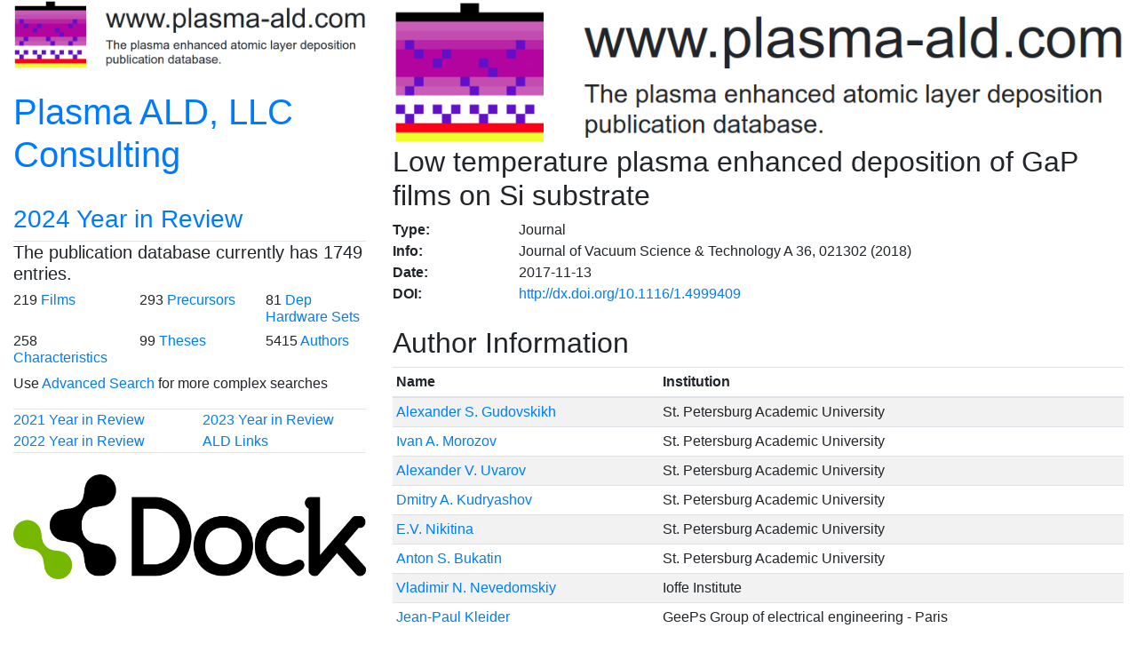

--- FILE ---
content_type: text/html; charset=UTF-8
request_url: https://www.plasma-ald.com/display_publication.php?code=wJYhLViH
body_size: 2312
content:
<!DOCTYPE html>
<html lang="en">
    <head>
    	<!-- Global site tag (gtag.js) - Google Analytics --><script async src="https://www.googletagmanager.com/gtag/js?id=UA-77106111-1"></script><script>window.dataLayer = window.dataLayer || [];function gtag(){dataLayer.push(arguments);}gtag('js', new Date());gtag('config', 'UA-77106111-1');</script>



<meta charset="utf-8">
  
<meta name="viewport" content="width=device-width, initial-scale=1">

<!-- Latest compiled and minified CSS -->
<link rel="stylesheet" href="https://maxcdn.bootstrapcdn.com/bootstrap/4.4.1/css/bootstrap.min.css">

<!-- jQuery library -->
<script src="https://ajax.googleapis.com/ajax/libs/jquery/3.5.1/jquery.min.js"></script>

<!-- Popper JS -->
<script src="https://cdnjs.cloudflare.com/ajax/libs/popper.js/1.16.0/umd/popper.min.js"></script>

<!-- Latest compiled JavaScript -->
<script src="https://maxcdn.bootstrapcdn.com/bootstrap/4.4.1/js/bootstrap.min.js"></script> 

<link rel="shortcut icon" href="/favicon.ico" type="image/x-icon">
<link rel="icon" href="/favicon.ico" type="image/x-icon">

<style>
	div.sticky {
		position: -webkit-sticky;
		position: sticky;
		top: 0px;
		background-color: white;
		padding: 0px;
		z-index: 1000;
	}
	hr { margin-top: 0px; margin-bottom: 0px }
	h4 { margin-top: 0px; margin-bottom: 0px }
</style>

<style>
	div.sticky2 {
		position: -webkit-sticky;
		position: sticky;
		top: 0px;
		background-color: blue;
		padding: 0px;
		z-index: 1000;
	}
	hr { margin-top: 0px; margin-bottom: 0px }
	h4 { margin-top: 0px; margin-bottom: 0px }
</style>

<style>
	div.right_ad {
		position: -webkit-sticky;
		position: sticky;
		top: 56px;
		background-color: white;
		padding: 0px;
		z-index: 1000;
	}
	hr { margin-top: 0px; margin-bottom: 0px }
	h4 { margin-top: 0px; margin-bottom: 0px }
</style>
<title>Low temperature plasma enhanced deposition of GaP films on Si substrate</title>
<meta name="description" content="The Plasma Enhanced Atomic Layer Deposition publication database entry for 'Low temperature plasma enhanced deposition of GaP films on Si substrate' at plasma-ald.com.">
    </head>
    <body>
    	<div class="container-fluid">
	<div id="content" class="row">
		<div id="left_sidebar" class="col-4 d-none d-xl-block">
	
	<div class="sticky">
	    <a href="https://www.plasma-ald.com/"><img class="img-fluid" src="pictures\Logo.png"></a>

        <div>
            <br>
            <div class="row">
                <div class="col">
                    <h1><a href="https://www.plasma-ald.com/consulting.php">Plasma ALD, LLC Consulting</a></h1>
                </div>
            </div>
            <br>
            <div class="row">
                <div class="col">
                    <h3><a href="https://www.plasma-ald.com/2024_Year_in_Review.php">2024 Year in Review</a></h3>
                </div>
            </div>
        </div>
        <hr>
	    <h5>The publication database currently has 1749	entries.</h5>

        <div class="row">
            <div class="col-sm-4">
                <h6>219                <a href="https://www.plasma-ald.com/composition.php">Films</a></h6>
            </div>
            <div class="col-sm-4">
                <h6>293                <a href="https://www.plasma-ald.com/chemistry.php">Precursors</a></h6>
            </div>
            <div class="col-sm-4">
                <h6>81			<a href="https://www.plasma-ald.com/hardware.php">Dep Hardware Sets</a></h6>
            </div>
        </div>

        <div class="row">
            <div class="col-sm-4">
                <h6>258			<a href="https://www.plasma-ald.com/characteristic.php">Characteristics</a></h6>
            </div>
            <div class="col-sm-4">
                <h6>99            <a href="https://www.plasma-ald.com/theses.php">Theses</a>
            </div>
            <div class="col-sm-4">
                <h6>5415            <a href="https://www.plasma-ald.com/authors.php">Authors</a></h6>
            </div>
        </div>

        <p>Use <a href="https://www.plasma-ald.com/multisearch.php">Advanced Search</a> for more complex searches</p>
        
        <hr>
        
        <div class = "row">
            <div class="col-sm-6"><a href="https://www.plasma-ald.com/2021_Year_in_Review.php">2021 Year in Review</a></div>
            <div class="col-sm-6"><a href="https://www.plasma-ald.com/2023_Year_in_Review.php">2023 Year in Review</a></div>
                        </div>
        <div class = "row">
            <div class="col-sm-6"><a href="https://www.plasma-ald.com/2022_Year_in_Review.php">2022 Year in Review</a></div>
            <div class="col-sm-3"><a href="https://www.plasma-ald.com/links.php">ALD Links</a></div>
                </div>
        <hr>

        <br>

        <a href="https://dockchemicals.com/solutions/process-chemicals/#ald-precursors" target="_blank"><img class="img-fluid" src="ads\Dock_Logo_Green-Black_RGB.png"></a>        
        
    </div>
</div>        
		<div id="middle_content" class="col">
		    <div class="sticky"><img class="img-fluid" src="pictures\Logo.png"></div>
            <h1 style="font-size:32px;">Low temperature plasma enhanced deposition of GaP films on Si substrate</h1><div class="row"><div class="col-2"><b>Type:</b></div><div class="col-10">Journal</div></div><div class="row"><div class="col-2"><b>Info:</b></div><div class="col-10">Journal of Vacuum Science & Technology A 36, 021302 (2018)</div></div><div class="row"><div class="col-2"><b>Date:</b></div><div class="col-10">2017-11-13</div></div><div class="row"><div class="col-2"><b>DOI:</b></div><div class="col-10"><a href="http://dx.doi.org/10.1116/1.4999409" target="_blank">http://dx.doi.org/10.1116/1.4999409</a></div></div>
<br>

<h2>Author Information</h2>
<table class="table table-striped table-sm">
	<thead>
		<tr>
			<th>Name</th>
			<th>Institution</th>
		</tr>
	</thead>
	<tbody>
		<tr><td><a href="search_name_pubs.php?namecode=9dcNgn">Alexander S. Gudovskikh</a></td><td>St. Petersburg Academic University</td></tr><tr><td><a href="search_name_pubs.php?namecode=KAlsVN">Ivan A. Morozov</a></td><td>St. Petersburg Academic University</td></tr><tr><td><a href="search_name_pubs.php?namecode=TahepE">Alexander V. Uvarov</a></td><td>St. Petersburg Academic University</td></tr><tr><td><a href="search_name_pubs.php?namecode=eZjypc">Dmitry A. Kudryashov</a></td><td>St. Petersburg Academic University</td></tr><tr><td><a href="search_name_pubs.php?namecode=ctQSoQ">E.V. Nikitina</a></td><td>St. Petersburg Academic University</td></tr><tr><td><a href="search_name_pubs.php?namecode=taSswn">Anton S. Bukatin</a></td><td>St. Petersburg Academic University</td></tr><tr><td><a href="search_name_pubs.php?namecode=CZUzZG">Vladimir N. Nevedomskiy</a></td><td>Ioffe Institute</td></tr><tr><td><a href="search_name_pubs.php?namecode=BKlBmB">Jean-Paul Kleider</a></td><td>GeePs Group of electrical engineering - Paris</td></tr>	</tbody>
</table>

<h2>Films</h2>
<div class="card"><div class="card-header py-0"><h4>Plasma <a href="search_comp_pubs.php?compcode=GaPgAp">GaP</a></h4></div><div class="card-body py-0"><div class="row "><div class="col-lg-12">Hardware used: <a href="search_hardware_pubs.php?hardwarecode=0x1pLC">Oxford Instruments Plasmalab 100</a></div></div><hr><div class="row" style="background-color:#ffffff;"><div class="col-lg-7"><a href="search_chem_pubs.php?chemcode=RJ4AbK">TMG, trimethyl galium, GaMe<sub>3</sub></a></div><div class="col-lg-2">CAS#: 1445-79-0</div><div class="col-lg-3"><a href="search_buy_chemistry.php?chemcode=RJ4AbK"><b>Where to buy precursor</b></a></div></div><hr><div class="row" style="background-color:#ffffff;"><div class="col-lg-7"><a href="search_chem_pubs.php?chemcode=f05fan">PH<sub>3</sub>, Phospine, Phosphane</a></div><div class="col-lg-2">CAS#: 7803-51-2</div><div class="col-lg-3"></div></div></div><div class="card-footer py-0">Deposition Temperature Range = 250-380C</div></div><br>
<h2>Film/Plasma Properties</h2>
	<div class="card"><div class="card-header py-0"><b>Characteristic:</b> Thickness</div><div class="card-body py-0"><b>Analysis:</b> SEM, Scanning Electron Microscopy</div><div class="card-footer py-0"><b>Diagnostic:</b> Zeiss Supra 25</div></div><br><div class="card"><div class="card-header py-0"><b>Characteristic:</b> Morphology, Roughness, Topography</div><div class="card-body py-0"><b>Analysis:</b> SEM, Scanning Electron Microscopy</div><div class="card-footer py-0"><b>Diagnostic:</b> Zeiss Supra 25</div></div><br><div class="card"><div class="card-header py-0"><b>Characteristic:</b> Morphology, Roughness, Topography</div><div class="card-body py-0"><b>Analysis:</b> AFM, Atomic Force Microscopy</div><div class="card-footer py-0"><b>Diagnostic:</b> Bruker BioScope Catalyst</div></div><br><div class="card"><div class="card-header py-0"><b>Characteristic:</b> Crystallinity, Crystal Structure, Grain Size, Atomic Structure</div><div class="card-body py-0"><b>Analysis:</b> Raman Spectroscopy</div><div class="card-footer py-0"><b>Diagnostic:</b> Horiba Jobin Yvon LabRAM HR800 Raman Spectroscope</div></div><br><div class="card"><div class="card-header py-0"><b>Characteristic:</b> Crystallinity, Crystal Structure, Grain Size, Atomic Structure</div><div class="card-body py-0"><b>Analysis:</b> Electron Diffraction</div><div class="card-footer py-0"><b>Diagnostic:</b> JEOL 2100F</div></div><br><div class="card"><div class="card-header py-0"><b>Characteristic:</b> Plasma Species</div><div class="card-body py-0"><b>Analysis:</b> OES, Optical Emission Spectroscopy</div><div class="card-footer py-0"><b>Diagnostic:</b> Solar Laser Systems S100</div></div><br><div class="card"><div class="card-header py-0"><b>Characteristic:</b> Microstructure</div><div class="card-body py-0"><b>Analysis:</b> TEM, Transmission Electron Microscope</div><div class="card-footer py-0"><b>Diagnostic:</b> JEOL 2100F</div></div><br>
<h2>Substrates</h2>
<table class="table table-striped table-sm">
	<tbody>
		<tr><td>Si(001)</td></tr>	</tbody>
</table>


<h2>Notes</h2>
<table class="table table-striped table-sm">
	<tbody>
		<tr><td>1098</td></tr>	</tbody>
</table>
<br>            
			<div id="footer" class="px-3">
				<br>
<p>&copy; 2014-2026 plasma-ald.com</p>			</div>
		</div>
	</div>
</div>    </body>
</html>